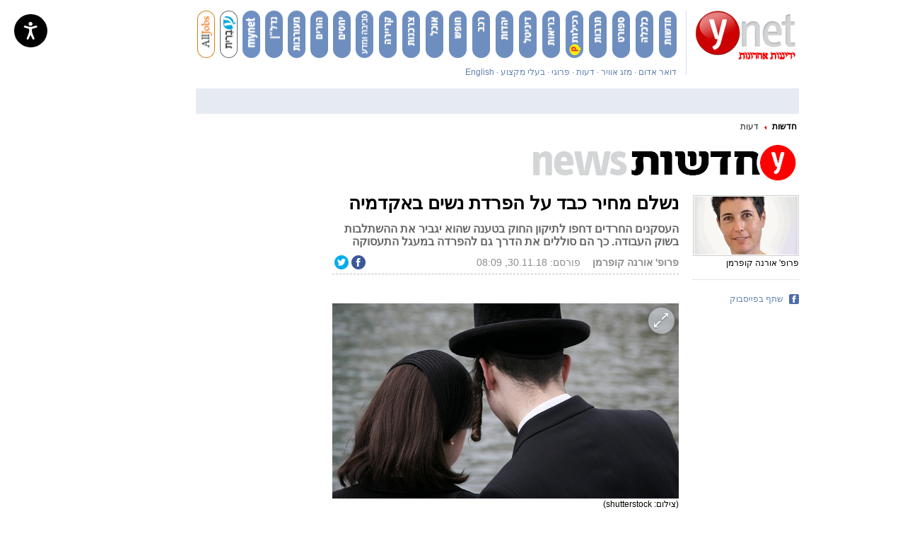

--- FILE ---
content_type: text/html; charset=utf-8
request_url: https://www.google.com/recaptcha/api2/aframe
body_size: -103
content:
<!DOCTYPE HTML><html><head><meta http-equiv="content-type" content="text/html; charset=UTF-8"></head><body><script nonce="Yyi-EMEQDDFUd_t5coffOA">/** Anti-fraud and anti-abuse applications only. See google.com/recaptcha */ try{var clients={'sodar':'https://pagead2.googlesyndication.com/pagead/sodar?'};window.addEventListener("message",function(a){try{if(a.source===window.parent){var b=JSON.parse(a.data);var c=clients[b['id']];if(c){var d=document.createElement('img');d.src=c+b['params']+'&rc='+(localStorage.getItem("rc::a")?sessionStorage.getItem("rc::b"):"");window.document.body.appendChild(d);sessionStorage.setItem("rc::e",parseInt(sessionStorage.getItem("rc::e")||0)+1);localStorage.setItem("rc::h",'1768484940248');}}}catch(b){}});window.parent.postMessage("_grecaptcha_ready", "*");}catch(b){}</script></body></html>

--- FILE ---
content_type: text/javascript;charset=utf-8
request_url: https://p1cluster.cxense.com/p1.js
body_size: 100
content:
cX.library.onP1('2dmicpxy3bpc9t7gmotpiaei6');


--- FILE ---
content_type: text/javascript;charset=utf-8
request_url: https://id.cxense.com/public/user/id?json=%7B%22identities%22%3A%5B%7B%22type%22%3A%22ckp%22%2C%22id%22%3A%22mkfi9oaf7rbiezwo%22%7D%2C%7B%22type%22%3A%22lst%22%2C%22id%22%3A%222dmicpxy3bpc9t7gmotpiaei6%22%7D%2C%7B%22type%22%3A%22cst%22%2C%22id%22%3A%222dmicpxy3bpc9t7gmotpiaei6%22%7D%5D%7D&callback=cXJsonpCB1
body_size: 206
content:
/**/
cXJsonpCB1({"httpStatus":200,"response":{"userId":"cx:2fz91sv6kf0qs22vedgie79bo:2z1j758dgvjhp","newUser":false}})